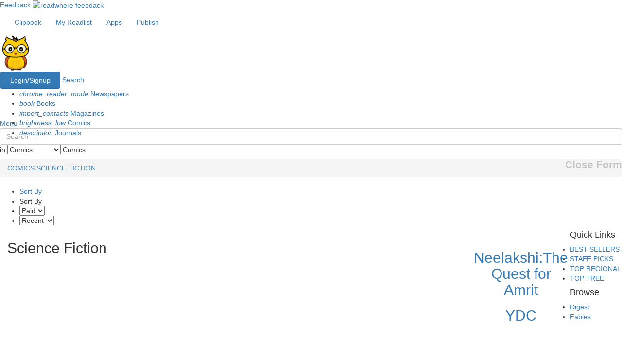

--- FILE ---
content_type: text/html; charset=utf-8
request_url: https://www.google.com/recaptcha/api2/aframe
body_size: 183
content:
<!DOCTYPE HTML><html><head><meta http-equiv="content-type" content="text/html; charset=UTF-8"></head><body><script nonce="6D9t_QiKNxdubOpOCj7D1A">/** Anti-fraud and anti-abuse applications only. See google.com/recaptcha */ try{var clients={'sodar':'https://pagead2.googlesyndication.com/pagead/sodar?'};window.addEventListener("message",function(a){try{if(a.source===window.parent){var b=JSON.parse(a.data);var c=clients[b['id']];if(c){var d=document.createElement('img');d.src=c+b['params']+'&rc='+(localStorage.getItem("rc::a")?sessionStorage.getItem("rc::b"):"");window.document.body.appendChild(d);sessionStorage.setItem("rc::e",parseInt(sessionStorage.getItem("rc::e")||0)+1);localStorage.setItem("rc::h",'1768733110338');}}}catch(b){}});window.parent.postMessage("_grecaptcha_ready", "*");}catch(b){}</script></body></html>

--- FILE ---
content_type: application/javascript; charset=utf-8
request_url: https://fundingchoicesmessages.google.com/f/AGSKWxWFWDm3bi-YvJDVaufGDV6KAmYmhELJh7oJ0lIwVKiahWsxc1IO6YXtTBGLpQDr1Y8cGl66cCd2_2WAn3IPRsMsM03BenlUXh5SDS61rIBNh1ZU5UAEWJnbkl4YriYZn9rAh-SSfNE_8TZDvlA71OQF97R-ZcP4AFUwitVi5d8hbbdQYE9X-jiYJcI=/_/top-ad..650x100./seo-ads.-728x90./adiframe2.
body_size: -1293
content:
window['7e65e55c-bf84-4d14-a016-e08e5d925eb8'] = true;